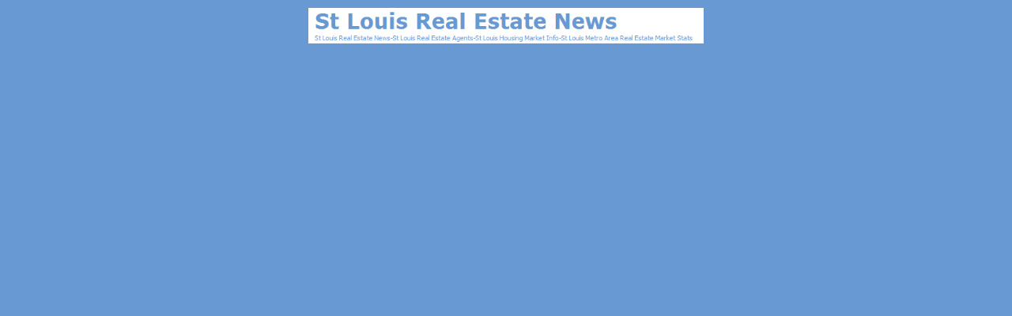

--- FILE ---
content_type: text/html
request_url: https://www.stlouisrealestatenews.com/stl-re-news-sign-up-form-contact-gerry.html
body_size: 474
content:
<!DOCTYPE html PUBLIC "-//W3C//DTD XHTML 1.0 Transitional//EN" "http://www.w3.org/TR/xhtml1/DTD/xhtml1-transitional.dtd">
<html xmlns="http://www.w3.org/1999/xhtml">
<head>
<meta http-equiv="Content-Type" content="text/html; charset=utf-8" />
<title>Ask the expert-contact Gerry</title>
</head>

<body style="background-color:#6899D3;" onload="clearForms()" onunload="clearForms()" topmargin="10" leftmargin="0" >
<center>
<div style="width:500px; margin:0 auto; background-color:#ffffff">
<img src="http://www.stlouisrealestatenews.com/stl-re-news-header.jpg" width="500" />
<div style="width:100%; " >
<script type="text/javascript" src="http://app.getresponse.com/view_webform.js?wid=297574"></script>

</div></div></center></body>



</body>
</html>
